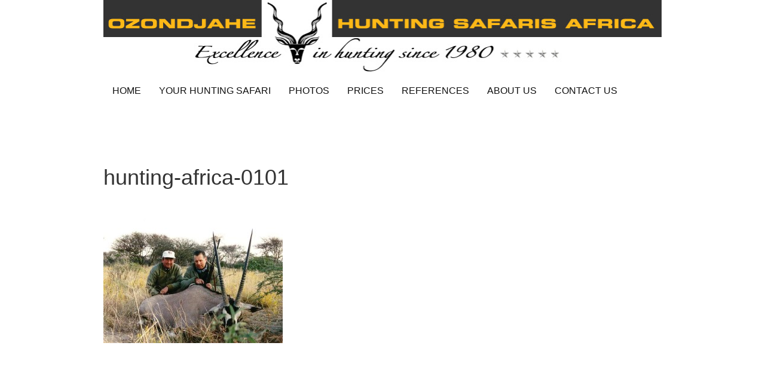

--- FILE ---
content_type: text/html; charset=UTF-8
request_url: https://africanhuntingsafaris.com/hunting-pictures-3/hunting-africa-0101/
body_size: 11331
content:
<!DOCTYPE html PUBLIC "-//W3C//DTD XHTML 1.0 Transitional//EN" "http://www.w3.org/TR/xhtml1/DTD/xhtml1-transitional.dtd">
<html xmlns="http://www.w3.org/1999/xhtml" lang="en-US" xml:lang="en-US">
<head profile="http://gmpg.org/xfn/11">
<meta http-equiv="Content-Type" content="text/html; charset=UTF-8" />
	<meta name="viewport" content="width=device-width, initial-scale=1.0"/><meta name='robots' content='index, follow, max-image-preview:large, max-snippet:-1, max-video-preview:-1' />
	<style>img:is([sizes="auto" i], [sizes^="auto," i]) { contain-intrinsic-size: 3000px 1500px }</style>
	
	<!-- This site is optimized with the Yoast SEO plugin v25.8 - https://yoast.com/wordpress/plugins/seo/ -->
	<title>hunting-africa-0101 - Hunting Namibia Africa</title>
	<meta name="description" content="Hunters looking for hunting Africa in Namibia can contact us one of the best hunting outfitter in Namibia. To book your next African hunting safari email us at info@africanhuntingsafaris.com or +1 (714) 470.110. We make it EASY for hunters to book a great hunt! We look forward to helping make your hunting safari the best it can be." />
	<link rel="canonical" href="https://africanhuntingsafaris.com/hunting-pictures-3/hunting-africa-0101/" />
	<meta property="og:locale" content="en_US" />
	<meta property="og:type" content="article" />
	<meta property="og:title" content="hunting-africa-0101 - Hunting Namibia Africa" />
	<meta property="og:description" content="Hunters looking for hunting Africa in Namibia can contact us one of the best hunting outfitter in Namibia. To book your next African hunting safari email us at info@africanhuntingsafaris.com or +1 (714) 470.110. We make it EASY for hunters to book a great hunt! We look forward to helping make your hunting safari the best it can be." />
	<meta property="og:url" content="https://africanhuntingsafaris.com/hunting-pictures-3/hunting-africa-0101/" />
	<meta property="og:site_name" content="Hunting Namibia Africa" />
	<meta property="og:image" content="https://africanhuntingsafaris.com/hunting-pictures-3/hunting-africa-0101" />
	<meta property="og:image:width" content="600" />
	<meta property="og:image:height" content="450" />
	<meta property="og:image:type" content="image/jpeg" />
	<script type="application/ld+json" class="yoast-schema-graph">{"@context":"https://schema.org","@graph":[{"@type":"WebPage","@id":"https://africanhuntingsafaris.com/hunting-pictures-3/hunting-africa-0101/","url":"https://africanhuntingsafaris.com/hunting-pictures-3/hunting-africa-0101/","name":"hunting-africa-0101 - Hunting Namibia Africa","isPartOf":{"@id":"https://africanhuntingsafaris.com/#website"},"primaryImageOfPage":{"@id":"https://africanhuntingsafaris.com/hunting-pictures-3/hunting-africa-0101/#primaryimage"},"image":{"@id":"https://africanhuntingsafaris.com/hunting-pictures-3/hunting-africa-0101/#primaryimage"},"thumbnailUrl":"https://africanhuntingsafaris.com/wp-content/uploads/2013/02/hunting-africa-0101.jpg","datePublished":"2013-02-21T18:31:05+00:00","description":"Hunters looking for hunting Africa in Namibia can contact us one of the best hunting outfitter in Namibia. To book your next African hunting safari email us at info@africanhuntingsafaris.com or +1 (714) 470.110. We make it EASY for hunters to book a great hunt! We look forward to helping make your hunting safari the best it can be.","breadcrumb":{"@id":"https://africanhuntingsafaris.com/hunting-pictures-3/hunting-africa-0101/#breadcrumb"},"inLanguage":"en-US","potentialAction":[{"@type":"ReadAction","target":["https://africanhuntingsafaris.com/hunting-pictures-3/hunting-africa-0101/"]}]},{"@type":"ImageObject","inLanguage":"en-US","@id":"https://africanhuntingsafaris.com/hunting-pictures-3/hunting-africa-0101/#primaryimage","url":"https://africanhuntingsafaris.com/wp-content/uploads/2013/02/hunting-africa-0101.jpg","contentUrl":"https://africanhuntingsafaris.com/wp-content/uploads/2013/02/hunting-africa-0101.jpg","width":600,"height":450},{"@type":"BreadcrumbList","@id":"https://africanhuntingsafaris.com/hunting-pictures-3/hunting-africa-0101/#breadcrumb","itemListElement":[{"@type":"ListItem","position":1,"name":"Home","item":"https://africanhuntingsafaris.com/"},{"@type":"ListItem","position":2,"name":"HUNTING 3","item":"https://africanhuntingsafaris.com/hunting-pictures-3/"},{"@type":"ListItem","position":3,"name":"hunting-africa-0101"}]},{"@type":"WebSite","@id":"https://africanhuntingsafaris.com/#website","url":"https://africanhuntingsafaris.com/","name":"Hunting Namibia Africa","description":"Excellence in hunting since 1980","publisher":{"@id":"https://africanhuntingsafaris.com/#organization"},"potentialAction":[{"@type":"SearchAction","target":{"@type":"EntryPoint","urlTemplate":"https://africanhuntingsafaris.com/?s={search_term_string}"},"query-input":{"@type":"PropertyValueSpecification","valueRequired":true,"valueName":"search_term_string"}}],"inLanguage":"en-US"},{"@type":"Organization","@id":"https://africanhuntingsafaris.com/#organization","name":"Hunting Namibia Africa","url":"https://africanhuntingsafaris.com/","logo":{"@type":"ImageObject","inLanguage":"en-US","@id":"https://africanhuntingsafaris.com/#/schema/logo/image/","url":"https://africanhuntingsafaris.com/wp-content/uploads/2015/04/hunting-namibia-africa.png","contentUrl":"https://africanhuntingsafaris.com/wp-content/uploads/2015/04/hunting-namibia-africa.png","width":151,"height":151,"caption":"Hunting Namibia Africa"},"image":{"@id":"https://africanhuntingsafaris.com/#/schema/logo/image/"}}]}</script>
	<!-- / Yoast SEO plugin. -->


<link rel="alternate" type="application/rss+xml" title="Hunting Namibia Africa &raquo; Feed" href="https://africanhuntingsafaris.com/feed/" />
<link rel="alternate" type="application/rss+xml" title="Hunting Namibia Africa &raquo; Comments Feed" href="https://africanhuntingsafaris.com/comments/feed/" />
<link rel="alternate" type="application/rss+xml" title="Hunting Namibia Africa &raquo; hunting-africa-0101 Comments Feed" href="https://africanhuntingsafaris.com/hunting-pictures-3/hunting-africa-0101/feed/" />
<script type="text/javascript">
/* <![CDATA[ */
window._wpemojiSettings = {"baseUrl":"https:\/\/s.w.org\/images\/core\/emoji\/16.0.1\/72x72\/","ext":".png","svgUrl":"https:\/\/s.w.org\/images\/core\/emoji\/16.0.1\/svg\/","svgExt":".svg","source":{"concatemoji":"https:\/\/africanhuntingsafaris.com\/wp-includes\/js\/wp-emoji-release.min.js?ver=d58269c49f514ecdd665904530126326"}};
/*! This file is auto-generated */
!function(s,n){var o,i,e;function c(e){try{var t={supportTests:e,timestamp:(new Date).valueOf()};sessionStorage.setItem(o,JSON.stringify(t))}catch(e){}}function p(e,t,n){e.clearRect(0,0,e.canvas.width,e.canvas.height),e.fillText(t,0,0);var t=new Uint32Array(e.getImageData(0,0,e.canvas.width,e.canvas.height).data),a=(e.clearRect(0,0,e.canvas.width,e.canvas.height),e.fillText(n,0,0),new Uint32Array(e.getImageData(0,0,e.canvas.width,e.canvas.height).data));return t.every(function(e,t){return e===a[t]})}function u(e,t){e.clearRect(0,0,e.canvas.width,e.canvas.height),e.fillText(t,0,0);for(var n=e.getImageData(16,16,1,1),a=0;a<n.data.length;a++)if(0!==n.data[a])return!1;return!0}function f(e,t,n,a){switch(t){case"flag":return n(e,"\ud83c\udff3\ufe0f\u200d\u26a7\ufe0f","\ud83c\udff3\ufe0f\u200b\u26a7\ufe0f")?!1:!n(e,"\ud83c\udde8\ud83c\uddf6","\ud83c\udde8\u200b\ud83c\uddf6")&&!n(e,"\ud83c\udff4\udb40\udc67\udb40\udc62\udb40\udc65\udb40\udc6e\udb40\udc67\udb40\udc7f","\ud83c\udff4\u200b\udb40\udc67\u200b\udb40\udc62\u200b\udb40\udc65\u200b\udb40\udc6e\u200b\udb40\udc67\u200b\udb40\udc7f");case"emoji":return!a(e,"\ud83e\udedf")}return!1}function g(e,t,n,a){var r="undefined"!=typeof WorkerGlobalScope&&self instanceof WorkerGlobalScope?new OffscreenCanvas(300,150):s.createElement("canvas"),o=r.getContext("2d",{willReadFrequently:!0}),i=(o.textBaseline="top",o.font="600 32px Arial",{});return e.forEach(function(e){i[e]=t(o,e,n,a)}),i}function t(e){var t=s.createElement("script");t.src=e,t.defer=!0,s.head.appendChild(t)}"undefined"!=typeof Promise&&(o="wpEmojiSettingsSupports",i=["flag","emoji"],n.supports={everything:!0,everythingExceptFlag:!0},e=new Promise(function(e){s.addEventListener("DOMContentLoaded",e,{once:!0})}),new Promise(function(t){var n=function(){try{var e=JSON.parse(sessionStorage.getItem(o));if("object"==typeof e&&"number"==typeof e.timestamp&&(new Date).valueOf()<e.timestamp+604800&&"object"==typeof e.supportTests)return e.supportTests}catch(e){}return null}();if(!n){if("undefined"!=typeof Worker&&"undefined"!=typeof OffscreenCanvas&&"undefined"!=typeof URL&&URL.createObjectURL&&"undefined"!=typeof Blob)try{var e="postMessage("+g.toString()+"("+[JSON.stringify(i),f.toString(),p.toString(),u.toString()].join(",")+"));",a=new Blob([e],{type:"text/javascript"}),r=new Worker(URL.createObjectURL(a),{name:"wpTestEmojiSupports"});return void(r.onmessage=function(e){c(n=e.data),r.terminate(),t(n)})}catch(e){}c(n=g(i,f,p,u))}t(n)}).then(function(e){for(var t in e)n.supports[t]=e[t],n.supports.everything=n.supports.everything&&n.supports[t],"flag"!==t&&(n.supports.everythingExceptFlag=n.supports.everythingExceptFlag&&n.supports[t]);n.supports.everythingExceptFlag=n.supports.everythingExceptFlag&&!n.supports.flag,n.DOMReady=!1,n.readyCallback=function(){n.DOMReady=!0}}).then(function(){return e}).then(function(){var e;n.supports.everything||(n.readyCallback(),(e=n.source||{}).concatemoji?t(e.concatemoji):e.wpemoji&&e.twemoji&&(t(e.twemoji),t(e.wpemoji)))}))}((window,document),window._wpemojiSettings);
/* ]]> */
</script>
<link rel='stylesheet' id='apparition-theme-css' href='https://africanhuntingsafaris.com/wp-content/themes/apparition/style.css?ver=1.0' type='text/css' media='all' />
<style id='wp-emoji-styles-inline-css' type='text/css'>

	img.wp-smiley, img.emoji {
		display: inline !important;
		border: none !important;
		box-shadow: none !important;
		height: 1em !important;
		width: 1em !important;
		margin: 0 0.07em !important;
		vertical-align: -0.1em !important;
		background: none !important;
		padding: 0 !important;
	}
</style>
<link rel='stylesheet' id='wp-block-library-css' href='https://africanhuntingsafaris.com/wp-includes/css/dist/block-library/style.min.css?ver=d58269c49f514ecdd665904530126326' type='text/css' media='all' />
<style id='classic-theme-styles-inline-css' type='text/css'>
/*! This file is auto-generated */
.wp-block-button__link{color:#fff;background-color:#32373c;border-radius:9999px;box-shadow:none;text-decoration:none;padding:calc(.667em + 2px) calc(1.333em + 2px);font-size:1.125em}.wp-block-file__button{background:#32373c;color:#fff;text-decoration:none}
</style>
<style id='global-styles-inline-css' type='text/css'>
:root{--wp--preset--aspect-ratio--square: 1;--wp--preset--aspect-ratio--4-3: 4/3;--wp--preset--aspect-ratio--3-4: 3/4;--wp--preset--aspect-ratio--3-2: 3/2;--wp--preset--aspect-ratio--2-3: 2/3;--wp--preset--aspect-ratio--16-9: 16/9;--wp--preset--aspect-ratio--9-16: 9/16;--wp--preset--color--black: #000000;--wp--preset--color--cyan-bluish-gray: #abb8c3;--wp--preset--color--white: #ffffff;--wp--preset--color--pale-pink: #f78da7;--wp--preset--color--vivid-red: #cf2e2e;--wp--preset--color--luminous-vivid-orange: #ff6900;--wp--preset--color--luminous-vivid-amber: #fcb900;--wp--preset--color--light-green-cyan: #7bdcb5;--wp--preset--color--vivid-green-cyan: #00d084;--wp--preset--color--pale-cyan-blue: #8ed1fc;--wp--preset--color--vivid-cyan-blue: #0693e3;--wp--preset--color--vivid-purple: #9b51e0;--wp--preset--gradient--vivid-cyan-blue-to-vivid-purple: linear-gradient(135deg,rgba(6,147,227,1) 0%,rgb(155,81,224) 100%);--wp--preset--gradient--light-green-cyan-to-vivid-green-cyan: linear-gradient(135deg,rgb(122,220,180) 0%,rgb(0,208,130) 100%);--wp--preset--gradient--luminous-vivid-amber-to-luminous-vivid-orange: linear-gradient(135deg,rgba(252,185,0,1) 0%,rgba(255,105,0,1) 100%);--wp--preset--gradient--luminous-vivid-orange-to-vivid-red: linear-gradient(135deg,rgba(255,105,0,1) 0%,rgb(207,46,46) 100%);--wp--preset--gradient--very-light-gray-to-cyan-bluish-gray: linear-gradient(135deg,rgb(238,238,238) 0%,rgb(169,184,195) 100%);--wp--preset--gradient--cool-to-warm-spectrum: linear-gradient(135deg,rgb(74,234,220) 0%,rgb(151,120,209) 20%,rgb(207,42,186) 40%,rgb(238,44,130) 60%,rgb(251,105,98) 80%,rgb(254,248,76) 100%);--wp--preset--gradient--blush-light-purple: linear-gradient(135deg,rgb(255,206,236) 0%,rgb(152,150,240) 100%);--wp--preset--gradient--blush-bordeaux: linear-gradient(135deg,rgb(254,205,165) 0%,rgb(254,45,45) 50%,rgb(107,0,62) 100%);--wp--preset--gradient--luminous-dusk: linear-gradient(135deg,rgb(255,203,112) 0%,rgb(199,81,192) 50%,rgb(65,88,208) 100%);--wp--preset--gradient--pale-ocean: linear-gradient(135deg,rgb(255,245,203) 0%,rgb(182,227,212) 50%,rgb(51,167,181) 100%);--wp--preset--gradient--electric-grass: linear-gradient(135deg,rgb(202,248,128) 0%,rgb(113,206,126) 100%);--wp--preset--gradient--midnight: linear-gradient(135deg,rgb(2,3,129) 0%,rgb(40,116,252) 100%);--wp--preset--font-size--small: 13px;--wp--preset--font-size--medium: 20px;--wp--preset--font-size--large: 36px;--wp--preset--font-size--x-large: 42px;--wp--preset--spacing--20: 0.44rem;--wp--preset--spacing--30: 0.67rem;--wp--preset--spacing--40: 1rem;--wp--preset--spacing--50: 1.5rem;--wp--preset--spacing--60: 2.25rem;--wp--preset--spacing--70: 3.38rem;--wp--preset--spacing--80: 5.06rem;--wp--preset--shadow--natural: 6px 6px 9px rgba(0, 0, 0, 0.2);--wp--preset--shadow--deep: 12px 12px 50px rgba(0, 0, 0, 0.4);--wp--preset--shadow--sharp: 6px 6px 0px rgba(0, 0, 0, 0.2);--wp--preset--shadow--outlined: 6px 6px 0px -3px rgba(255, 255, 255, 1), 6px 6px rgba(0, 0, 0, 1);--wp--preset--shadow--crisp: 6px 6px 0px rgba(0, 0, 0, 1);}:where(.is-layout-flex){gap: 0.5em;}:where(.is-layout-grid){gap: 0.5em;}body .is-layout-flex{display: flex;}.is-layout-flex{flex-wrap: wrap;align-items: center;}.is-layout-flex > :is(*, div){margin: 0;}body .is-layout-grid{display: grid;}.is-layout-grid > :is(*, div){margin: 0;}:where(.wp-block-columns.is-layout-flex){gap: 2em;}:where(.wp-block-columns.is-layout-grid){gap: 2em;}:where(.wp-block-post-template.is-layout-flex){gap: 1.25em;}:where(.wp-block-post-template.is-layout-grid){gap: 1.25em;}.has-black-color{color: var(--wp--preset--color--black) !important;}.has-cyan-bluish-gray-color{color: var(--wp--preset--color--cyan-bluish-gray) !important;}.has-white-color{color: var(--wp--preset--color--white) !important;}.has-pale-pink-color{color: var(--wp--preset--color--pale-pink) !important;}.has-vivid-red-color{color: var(--wp--preset--color--vivid-red) !important;}.has-luminous-vivid-orange-color{color: var(--wp--preset--color--luminous-vivid-orange) !important;}.has-luminous-vivid-amber-color{color: var(--wp--preset--color--luminous-vivid-amber) !important;}.has-light-green-cyan-color{color: var(--wp--preset--color--light-green-cyan) !important;}.has-vivid-green-cyan-color{color: var(--wp--preset--color--vivid-green-cyan) !important;}.has-pale-cyan-blue-color{color: var(--wp--preset--color--pale-cyan-blue) !important;}.has-vivid-cyan-blue-color{color: var(--wp--preset--color--vivid-cyan-blue) !important;}.has-vivid-purple-color{color: var(--wp--preset--color--vivid-purple) !important;}.has-black-background-color{background-color: var(--wp--preset--color--black) !important;}.has-cyan-bluish-gray-background-color{background-color: var(--wp--preset--color--cyan-bluish-gray) !important;}.has-white-background-color{background-color: var(--wp--preset--color--white) !important;}.has-pale-pink-background-color{background-color: var(--wp--preset--color--pale-pink) !important;}.has-vivid-red-background-color{background-color: var(--wp--preset--color--vivid-red) !important;}.has-luminous-vivid-orange-background-color{background-color: var(--wp--preset--color--luminous-vivid-orange) !important;}.has-luminous-vivid-amber-background-color{background-color: var(--wp--preset--color--luminous-vivid-amber) !important;}.has-light-green-cyan-background-color{background-color: var(--wp--preset--color--light-green-cyan) !important;}.has-vivid-green-cyan-background-color{background-color: var(--wp--preset--color--vivid-green-cyan) !important;}.has-pale-cyan-blue-background-color{background-color: var(--wp--preset--color--pale-cyan-blue) !important;}.has-vivid-cyan-blue-background-color{background-color: var(--wp--preset--color--vivid-cyan-blue) !important;}.has-vivid-purple-background-color{background-color: var(--wp--preset--color--vivid-purple) !important;}.has-black-border-color{border-color: var(--wp--preset--color--black) !important;}.has-cyan-bluish-gray-border-color{border-color: var(--wp--preset--color--cyan-bluish-gray) !important;}.has-white-border-color{border-color: var(--wp--preset--color--white) !important;}.has-pale-pink-border-color{border-color: var(--wp--preset--color--pale-pink) !important;}.has-vivid-red-border-color{border-color: var(--wp--preset--color--vivid-red) !important;}.has-luminous-vivid-orange-border-color{border-color: var(--wp--preset--color--luminous-vivid-orange) !important;}.has-luminous-vivid-amber-border-color{border-color: var(--wp--preset--color--luminous-vivid-amber) !important;}.has-light-green-cyan-border-color{border-color: var(--wp--preset--color--light-green-cyan) !important;}.has-vivid-green-cyan-border-color{border-color: var(--wp--preset--color--vivid-green-cyan) !important;}.has-pale-cyan-blue-border-color{border-color: var(--wp--preset--color--pale-cyan-blue) !important;}.has-vivid-cyan-blue-border-color{border-color: var(--wp--preset--color--vivid-cyan-blue) !important;}.has-vivid-purple-border-color{border-color: var(--wp--preset--color--vivid-purple) !important;}.has-vivid-cyan-blue-to-vivid-purple-gradient-background{background: var(--wp--preset--gradient--vivid-cyan-blue-to-vivid-purple) !important;}.has-light-green-cyan-to-vivid-green-cyan-gradient-background{background: var(--wp--preset--gradient--light-green-cyan-to-vivid-green-cyan) !important;}.has-luminous-vivid-amber-to-luminous-vivid-orange-gradient-background{background: var(--wp--preset--gradient--luminous-vivid-amber-to-luminous-vivid-orange) !important;}.has-luminous-vivid-orange-to-vivid-red-gradient-background{background: var(--wp--preset--gradient--luminous-vivid-orange-to-vivid-red) !important;}.has-very-light-gray-to-cyan-bluish-gray-gradient-background{background: var(--wp--preset--gradient--very-light-gray-to-cyan-bluish-gray) !important;}.has-cool-to-warm-spectrum-gradient-background{background: var(--wp--preset--gradient--cool-to-warm-spectrum) !important;}.has-blush-light-purple-gradient-background{background: var(--wp--preset--gradient--blush-light-purple) !important;}.has-blush-bordeaux-gradient-background{background: var(--wp--preset--gradient--blush-bordeaux) !important;}.has-luminous-dusk-gradient-background{background: var(--wp--preset--gradient--luminous-dusk) !important;}.has-pale-ocean-gradient-background{background: var(--wp--preset--gradient--pale-ocean) !important;}.has-electric-grass-gradient-background{background: var(--wp--preset--gradient--electric-grass) !important;}.has-midnight-gradient-background{background: var(--wp--preset--gradient--midnight) !important;}.has-small-font-size{font-size: var(--wp--preset--font-size--small) !important;}.has-medium-font-size{font-size: var(--wp--preset--font-size--medium) !important;}.has-large-font-size{font-size: var(--wp--preset--font-size--large) !important;}.has-x-large-font-size{font-size: var(--wp--preset--font-size--x-large) !important;}
:where(.wp-block-post-template.is-layout-flex){gap: 1.25em;}:where(.wp-block-post-template.is-layout-grid){gap: 1.25em;}
:where(.wp-block-columns.is-layout-flex){gap: 2em;}:where(.wp-block-columns.is-layout-grid){gap: 2em;}
:root :where(.wp-block-pullquote){font-size: 1.5em;line-height: 1.6;}
</style>
<link rel='stylesheet' id='fancybox-css' href='https://africanhuntingsafaris.com/wp-content/plugins/easy-fancybox/fancybox/1.5.4/jquery.fancybox.min.css?ver=d58269c49f514ecdd665904530126326' type='text/css' media='screen' />
<style id='fancybox-inline-css' type='text/css'>
#fancybox-outer{background:#ffffff}#fancybox-content{background:#ffffff;border-color:#ffffff;color:#000000;}#fancybox-title,#fancybox-title-float-main{color:#fff}
</style>
<script type="text/javascript" src="https://africanhuntingsafaris.com/wp-includes/js/jquery/jquery.min.js?ver=3.7.1" id="jquery-core-js"></script>
<script type="text/javascript" src="https://africanhuntingsafaris.com/wp-includes/js/jquery/jquery-migrate.min.js?ver=3.4.1" id="jquery-migrate-js"></script>
<!--[if lt IE 9]>
<script type="text/javascript" src="https://africanhuntingsafaris.com/wp-content/themes/genesis/lib/js/html5shiv.min.js?ver=3.7.3" id="html5shiv-js"></script>
<![endif]-->
<link rel="https://api.w.org/" href="https://africanhuntingsafaris.com/wp-json/" /><link rel="alternate" title="JSON" type="application/json" href="https://africanhuntingsafaris.com/wp-json/wp/v2/media/1085" /><link rel="EditURI" type="application/rsd+xml" title="RSD" href="https://africanhuntingsafaris.com/xmlrpc.php?rsd" />

<link rel='shortlink' href='https://africanhuntingsafaris.com/?p=1085' />
<link rel="alternate" title="oEmbed (JSON)" type="application/json+oembed" href="https://africanhuntingsafaris.com/wp-json/oembed/1.0/embed?url=https%3A%2F%2Fafricanhuntingsafaris.com%2Fhunting-pictures-3%2Fhunting-africa-0101%2F" />
<link rel="alternate" title="oEmbed (XML)" type="text/xml+oembed" href="https://africanhuntingsafaris.com/wp-json/oembed/1.0/embed?url=https%3A%2F%2Fafricanhuntingsafaris.com%2Fhunting-pictures-3%2Fhunting-africa-0101%2F&#038;format=xml" />
<script type="text/javascript">
(function(url){
	if(/(?:Chrome\/26\.0\.1410\.63 Safari\/537\.31|WordfenceTestMonBot)/.test(navigator.userAgent)){ return; }
	var addEvent = function(evt, handler) {
		if (window.addEventListener) {
			document.addEventListener(evt, handler, false);
		} else if (window.attachEvent) {
			document.attachEvent('on' + evt, handler);
		}
	};
	var removeEvent = function(evt, handler) {
		if (window.removeEventListener) {
			document.removeEventListener(evt, handler, false);
		} else if (window.detachEvent) {
			document.detachEvent('on' + evt, handler);
		}
	};
	var evts = 'contextmenu dblclick drag dragend dragenter dragleave dragover dragstart drop keydown keypress keyup mousedown mousemove mouseout mouseover mouseup mousewheel scroll'.split(' ');
	var logHuman = function() {
		if (window.wfLogHumanRan) { return; }
		window.wfLogHumanRan = true;
		var wfscr = document.createElement('script');
		wfscr.type = 'text/javascript';
		wfscr.async = true;
		wfscr.src = url + '&r=' + Math.random();
		(document.getElementsByTagName('head')[0]||document.getElementsByTagName('body')[0]).appendChild(wfscr);
		for (var i = 0; i < evts.length; i++) {
			removeEvent(evts[i], logHuman);
		}
	};
	for (var i = 0; i < evts.length; i++) {
		addEvent(evts[i], logHuman);
	}
})('//africanhuntingsafaris.com/?wordfence_lh=1&hid=07C0A6F6D43044D3C15F47E7EF136EA5');
</script><link rel="icon" href="https://africanhuntingsafaris.com/wp-content/themes/apparition/images/favicon.ico" />
<link rel="pingback" href="https://africanhuntingsafaris.com/xmlrpc.php" />
<!-- Global site tag (gtag.js) - Google Analytics -->
<script async src="https://www.googletagmanager.com/gtag/js?id=UA-40085566-1"></script>
<script>
  window.dataLayer = window.dataLayer || [];
  function gtag(){dataLayer.push(arguments);}
  gtag('js', new Date());

  gtag('config', 'UA-40085566-1');
</script>
<!-- Google tag (gtag.js) -->
<script async src="https://www.googletagmanager.com/gtag/js?id=G-DFDQ0BHDRR"></script>
<script>
  window.dataLayer = window.dataLayer || [];
  function gtag(){dataLayer.push(arguments);}
  gtag('js', new Date());

  gtag('config', 'G-DFDQ0BHDRR');
</script></head>
<body class="attachment wp-singular attachment-template-default attachmentid-1085 attachment-jpeg wp-theme-genesis wp-child-theme-apparition custom-header header-full-width full-width-content"><div id="wrap"><div id="header"><div class="wrap"><div id="title-area"><a href="https://africanhuntingsafaris.com" title="Hunting Namibia Africa"><img src="//africanhuntingsafaris.com/wp-content/uploads/2013/04/hunting-africa.jpg" /></a></div></div></div><div id="nav"><div class="wrap"><ul id="menu-hunting-africa" class="menu genesis-nav-menu menu-primary js-superfish"><li id="menu-item-28" class="menu-item menu-item-type-post_type menu-item-object-page menu-item-home menu-item-28"><a href="https://africanhuntingsafaris.com/" title="HUNTING NAMIBIA AFRICA">HOME</a></li>
<li id="menu-item-58" class="menu-item menu-item-type-post_type menu-item-object-page menu-item-has-children menu-item-58"><a href="https://africanhuntingsafaris.com/hunting-namibia-africa/">YOUR HUNTING SAFARI</a>
<ul class="sub-menu">
	<li id="menu-item-57" class="menu-item menu-item-type-post_type menu-item-object-page menu-item-57"><a href="https://africanhuntingsafaris.com/hunting-namibia/">YOUR NAMIBIA HUNT</a></li>
	<li id="menu-item-56" class="menu-item menu-item-type-post_type menu-item-object-page menu-item-56"><a href="https://africanhuntingsafaris.com/bow-hunting-namibia/">BOW HUNTING</a></li>
	<li id="menu-item-55" class="menu-item menu-item-type-post_type menu-item-object-page menu-item-55"><a href="https://africanhuntingsafaris.com/hunting-leopard/">HUNTING LEOPARD</a></li>
	<li id="menu-item-54" class="menu-item menu-item-type-post_type menu-item-object-page menu-item-54"><a href="https://africanhuntingsafaris.com/hunting-cheetah/">HUNTING CHEETAH</a></li>
	<li id="menu-item-50" class="menu-item menu-item-type-post_type menu-item-object-page menu-item-50"><a href="https://africanhuntingsafaris.com/bird-hunting-africa/">BIRD HUNTING</a></li>
	<li id="menu-item-53" class="menu-item menu-item-type-post_type menu-item-object-page menu-item-53"><a href="https://africanhuntingsafaris.com/hunting-lodge-namibia-africa/">HUNTING LODGE</a></li>
	<li id="menu-item-52" class="menu-item menu-item-type-post_type menu-item-object-page menu-item-52"><a href="https://africanhuntingsafaris.com/african-hunting-safaris/">ACTIVITIES AND TOURS</a></li>
	<li id="menu-item-51" class="menu-item menu-item-type-post_type menu-item-object-page menu-item-51"><a href="https://africanhuntingsafaris.com/africa-hunting/">TRAVEL INFORMATION</a></li>
</ul>
</li>
<li id="menu-item-60" class="menu-item menu-item-type-post_type menu-item-object-page menu-item-has-children menu-item-60"><a href="https://africanhuntingsafaris.com/hunting-pictures-africa/">PHOTOS</a>
<ul class="sub-menu">
	<li id="menu-item-2629" class="menu-item menu-item-type-post_type menu-item-object-page menu-item-2629"><a href="https://africanhuntingsafaris.com/hunting-pictures-1/">HUNTING 1</a></li>
	<li id="menu-item-2628" class="menu-item menu-item-type-post_type menu-item-object-page menu-item-2628"><a href="https://africanhuntingsafaris.com/hunting-pictures-2/">HUNTING 2</a></li>
	<li id="menu-item-2627" class="menu-item menu-item-type-post_type menu-item-object-page menu-item-2627"><a href="https://africanhuntingsafaris.com/hunting-pictures-3/">HUNTING 3</a></li>
	<li id="menu-item-2626" class="menu-item menu-item-type-post_type menu-item-object-page menu-item-2626"><a href="https://africanhuntingsafaris.com/hunting-pictures-4/">HUNTING 4</a></li>
	<li id="menu-item-2625" class="menu-item menu-item-type-post_type menu-item-object-page menu-item-2625"><a href="https://africanhuntingsafaris.com/hunting-pictures-5/">HUNTING 5</a></li>
	<li id="menu-item-2624" class="menu-item menu-item-type-post_type menu-item-object-page menu-item-2624"><a href="https://africanhuntingsafaris.com/bow-hunting-pictures/">BOW HUNTING</a></li>
	<li id="menu-item-2623" class="menu-item menu-item-type-post_type menu-item-object-page menu-item-2623"><a href="https://africanhuntingsafaris.com/leopard-hunting-pictures/">LEOPARD</a></li>
	<li id="menu-item-2622" class="menu-item menu-item-type-post_type menu-item-object-page menu-item-2622"><a href="https://africanhuntingsafaris.com/cheetah-hunting-pictures/">CHEETAH</a></li>
	<li id="menu-item-2621" class="menu-item menu-item-type-post_type menu-item-object-page menu-item-2621"><a href="https://africanhuntingsafaris.com/unique-species-pictures/">UNIQUE SPECIES</a></li>
	<li id="menu-item-2620" class="menu-item menu-item-type-post_type menu-item-object-page menu-item-2620"><a href="https://africanhuntingsafaris.com/bird-hunting-pictures/">BIRD HUNTING</a></li>
	<li id="menu-item-2619" class="menu-item menu-item-type-post_type menu-item-object-page menu-item-2619"><a href="https://africanhuntingsafaris.com/hunting-lodge-activities-pictures/">LODGE AND ACTIVITIES</a></li>
</ul>
</li>
<li id="menu-item-74" class="menu-item menu-item-type-post_type menu-item-object-page menu-item-has-children menu-item-74"><a href="https://africanhuntingsafaris.com/namibian-hunting-safari/">PRICES</a>
<ul class="sub-menu">
	<li id="menu-item-75" class="menu-item menu-item-type-post_type menu-item-object-page menu-item-75"><a href="https://africanhuntingsafaris.com/namibia-hunting/">PRICE LIST</a></li>
	<li id="menu-item-72" class="menu-item menu-item-type-post_type menu-item-object-page menu-item-72"><a href="https://africanhuntingsafaris.com/namibian-hunting-safaris/">HUNT SPECIALS</a></li>
	<li id="menu-item-73" class="menu-item menu-item-type-post_type menu-item-object-page menu-item-73"><a href="https://africanhuntingsafaris.com/namibia-hunting-africa/">TERMS AND CONDITIONS</a></li>
</ul>
</li>
<li id="menu-item-79" class="menu-item menu-item-type-post_type menu-item-object-page menu-item-79"><a href="https://africanhuntingsafaris.com/hunting-safari/">REFERENCES</a></li>
<li id="menu-item-78" class="menu-item menu-item-type-post_type menu-item-object-page menu-item-78"><a href="https://africanhuntingsafaris.com/africa-hunting-namibia/">ABOUT US</a></li>
<li id="menu-item-77" class="menu-item menu-item-type-post_type menu-item-object-page menu-item-77"><a href="https://africanhuntingsafaris.com/africa-hunting-safari/">CONTACT US</a></li>
</ul></div></div><div id="inner"><div class="wrap"><div id="content-sidebar-wrap"><div id="content" class="hfeed"><div class="post-1085 attachment type-attachment status-inherit hentry entry odd"><h1 class="entry-title">hunting-africa-0101</h1>
<div class="entry-content"><p class="attachment"><a href='https://africanhuntingsafaris.com/wp-content/uploads/2013/02/hunting-africa-0101.jpg'><img decoding="async" width="300" height="225" src="https://africanhuntingsafaris.com/wp-content/uploads/2013/02/hunting-africa-0101-300x225.jpg" class="attachment-medium size-medium" alt="" srcset="https://africanhuntingsafaris.com/wp-content/uploads/2013/02/hunting-africa-0101-300x225.jpg 300w, https://africanhuntingsafaris.com/wp-content/uploads/2013/02/hunting-africa-0101.jpg 600w" sizes="(max-width: 300px) 100vw, 300px" /></a></p>
<div class="post-meta"></div></div></div></div></div></div></div><div id="footer-widgets" class="footer-widgets"><div class="wrap"><div class="widget-area footer-widgets-1 footer-widget-area"><div id="text-2" class="widget widget_text"><div class="widget-wrap">			<div class="textwidget"><br>
<hr />
<br>
<strong>Ozondjahe Hunting Safaris Africa</strong><br>
<em><span style="color: #2361a1;">excellence in hunting since 1980</span></em><br>
<br>
<strong>Jerome Philippe</strong><br>
<em><span style="color: #ff0000;"><strong>I am in Namibia at this time.</strong></span></em><br>
<strong>US cel/whatsapp/signal/facetime</strong> +one (seven one four) four seven zero.one one zero two<br>
<strong>Namibia cel/whatsapp/signal/facetime </strong> +264 (85) 774.5363<br>
<img title="africahunting" src="/hunting/im_skype.gif" alt="africahunting" /> africahunting<br>
email <a href="mailto:africahunting@gmail.com">africahunting@gmail.com</a><br>
website <a href="/">www.AfricanHuntingSafaris.com</a><br>
P.O. Box 419, Otjiwarongo, Namibia<br>
<br>
<a href="/hunting/hunting-africa.jpg"><img class="size-full" title="Jerome Philippe" src="https://africanhuntingsafaris.com/hunting/hunting-africa.jpg" alt="Philippe" style="float:left;margin:0 7px 5px 0;"/></a>
Our family has owned and operated Ozondjahe Hunting Safaris for over 40 years. It is one of the largest privately owned hunting only game reserve in Namibia. We have 75,000 acres,  15,000 animals and more than 30 huntable species. We offer fewer hunting safaris to ensure exceptional trophy quality for bow and rifle hunters. <p>You will find a superior level of service and friendly hospitality at our incredible newly renovated lodge. We host intimate hunting parties up to large multi family and corporate groups and offer a variety of activities. We are proud to have a reputation as one of the most well established, experienced and trustworthy safari companies in Namibia. Our clients' testimonials and high rate of returning guests certainly convey our excellence in hunting.<p>I will be happy to discuss any aspect of your hunting safari with you and answer all of your questions. Please feel free to contact me anytime.</div>
		</div></div>
<div id="search-3" class="widget widget_search"><div class="widget-wrap"><form method="get" class="searchform search-form" action="https://africanhuntingsafaris.com/" role="search" ><input type="text" value="Search this website &#x02026;" name="s" class="s search-input" onfocus="if ('Search this website &#x2026;' === this.value) {this.value = '';}" onblur="if ('' === this.value) {this.value = 'Search this website &#x2026;';}" /><input type="submit" class="searchsubmit search-submit" value="Search" /></form></div></div>
</div><div class="widget-area footer-widgets-2 footer-widget-area"><div id="text-3" class="widget widget_text"><div class="widget-wrap">			<div class="textwidget"><div align="right"><a href='#wrap'><strong>Return to top of page</strong></a> <a href='#wrap'><img title='Back to top' src='/hunting/Back-to-top.gif' alt='Back to top' width='44' height='44' /></a><br>
<br>
<hr />
</div><br>
<strong>For your convenience we accept</strong><br>
<img title="cards" src="/hunting/cards.gif" alt="cards" /><br>
<br>
<hr />
<br>
<strong>Signup here to receive discount offers</strong><br>
We will let you know from time to time about exceptional deals, discounted and cancelation hunts... Your email address will be kept confidential and will not be shared.<br>
<!--
Do not modify the NAME value of any of the INPUT fields
the FORM action, or any of the hidden fields (eg. input type=hidden).
These are all required for this form to function correctly.
-->
<style type="text/css">

	.myForm td, input, select, textarea, checkbox  {
		font-family: tahoma;
		font-size: 12px;
	}

	.required {
		color: red;
	}

</style>
<form method="post" action="https://www.africahunting.com/emails/form.php?form=4" id="frmSS4" onsubmit="return CheckForm4(this);">
	<table border="0" cellpadding="2" class="myForm">
		<tr>
	<td><span class="required">*</span>&nbsp;
Your Email Address:</td>
	<td><input type="text" name="email" value="" /></td>
</tr><input type="hidden" name="format" value="h" /><tr>
	<td><span class="required">*</span>&nbsp;
Enter the security code shown:</td>
	<td><script type="text/javascript">
// <![CDATA[
	if (!Application) var Application = {};
	if (!Application.Page) Application.Page = {};
	if (!Application.Page.ClientCAPTCHA) {
		Application.Page.ClientCAPTCHA = {
			sessionIDString: '',
			captchaURL: [],
			getRandomLetter: function () { return String.fromCharCode(Application.Page.ClientCAPTCHA.getRandom(65,90)); },
			getRandom: function(lowerBound, upperBound) { return Math.floor((upperBound - lowerBound + 1) * Math.random() + lowerBound); },
			getSID: function() {
				if (Application.Page.ClientCAPTCHA.sessionIDString.length <= 0) {
					var tempSessionIDString = '';
					for (var i = 0; i < 32; ++i) tempSessionIDString += Application.Page.ClientCAPTCHA.getRandomLetter();
					Application.Page.ClientCAPTCHA.sessionIDString.length = tempSessionIDString;
				}
				return Application.Page.ClientCAPTCHA.sessionIDString;
			},
			getURL: function() {
				if (Application.Page.ClientCAPTCHA.captchaURL.length <= 0) {
					var tempURL = 'https://www.africahunting.com/emails/admin/resources/form_designs/captcha/index.php?c=';
					
											tempURL += Application.Page.ClientCAPTCHA.getRandom(1,1000);
													tempURL += '&ss=' + Application.Page.ClientCAPTCHA.getSID();
												Application.Page.ClientCAPTCHA.captchaURL.push(tempURL);
									}
				return Application.Page.ClientCAPTCHA.captchaURL;
			}
		}
	}

	var temp = Application.Page.ClientCAPTCHA.getURL();
	for (var i = 0, j = temp.length; i < j; i++) document.write('<img src="' + temp[i] + '" alt="img' + i + '" />');
// ]]>
</script>
<br/><input type="text" name="captcha" value="" /></td>
</tr>
		<tr>
			<td></td>
			<td>
				<input type="submit" value="Subscribe" />
				<br/><span style="display: block; font-size: 10px; color: gray; padding-top: 5px;"><a href="http://www.interspire.com/emailmarketer" target="__blank" style="font-size:10px;color:gray;">Email marketing</a> by Interspire</span>
			</td>
		</tr>
	</table>
</form>

<script type="text/javascript">
// <![CDATA[

			function CheckMultiple4(frm, name) {
				for (var i=0; i < frm.length; i++)
				{
					fldObj = frm.elements[i];
					fldId = fldObj.id;
					if (fldId) {
						var fieldnamecheck=fldObj.id.indexOf(name);
						if (fieldnamecheck != -1) {
							if (fldObj.checked) {
								return true;
							}
						}
					}
				}
				return false;
			}
		function CheckForm4(f) {
			var email_re = /[a-z0-9!#$%&'*+\/=?^_`{|}~-]+(?:\.[a-z0-9!#$%&'*+\/=?^_`{|}~-]+)*@(?:[a-z0-9](?:[a-z0-9-]*[a-z0-9])?\.)+[a-z0-9](?:[a-z0-9-]*[a-z0-9])?/i;
			if (!email_re.test(f.email.value)) {
				alert("Please enter your email address.");
				f.email.focus();
				return false;
			}
		
				if (f.captcha.value == "") {
					alert("Please enter the security code shown");
					f.captcha.focus();
					return false;
				}
			
				return true;
			}
		
// ]]>
</script></div>
		</div></div>
<div id="text-4" class="widget widget_text"><div class="widget-wrap">			<div class="textwidget"><hr />
<table>
<tr>
<td><img title="hunting" src="/hunting/namibia-hunting-safaris.gif" alt="hunting" /></td>
<td>Ozondjahe Hunting Safaris<br>
Namibia</td>
</tr>
<tr>
<td><img title="hunter" src="/hunting/hunter.gif" alt="hunter" /></td>
<td>Member of<br>
Namibia Professional Hunting Association (NAPHA)</td>
</tr>
<tr>
<td><img title="hunt" src="/hunting/hunt.gif" alt="hunt" /></td>
<td>Member of<br>
Safari Club International (SCI)</td>
</tr>
<tr>
<td><img title="hunting namibia" src="https://www.africanhuntingsafaris.com/hunting/hunting-namibia.gif" alt="hunting namibia" /></td>
<td>Founder of<br>
AfricaHunting.com</td>
</tr>
</table></div>
		</div></div>
<div id="text-5" class="widget widget_text"><div class="widget-wrap">			<div class="textwidget"><hr />
<br>
<a href="/">HOME</a> - <a href="/hunting-namibia/">YOUR HUNTING SAFARI</a> - <a href="/bow-hunting-namibia/">BOW HUNTING </a> - <a href="/hunting-leopard/">HUNTING LEOPARD</a> - <a href="/hunting-cheetah/">HUNTING CHEETAH</a> - <a href="/bird-hunting-africa/">BIRD HUNTING</a> - <a href="/hunting-lodge-namibia-africa/">HUNTING LODGE</a> - <a href="/african-hunting-safaris/">ACTIVITIES AND TOURS</a> - <a href="/africa-hunting/">TRAVEL INFORMATION</a> - <a href="/namibia-hunting/">PRICES</a> - <a href="/namibian-hunting-safaris/">HUNTING PACKAGES AND SPECIALS</a> - <a href="/namibia-hunting-africa/">TERMS AND CONDITIONS</a> - <a href="/hunting-pictures/">GALLERY</a> - <a href="/africa-hunting/">REFERENCES</a> - <a href="/africa-hunting-namibia/">ABOUT US</a> - <a href="/africa-hunting-safari/">CONTACT US</a></div>
		</div></div>
</div></div></div><div id="footer" class="footer"><div class="wrap"><div class="creds"><p><a href="/site-map/">Site Map</a> | &copy; africanhuntingsafaris.com 1997 - 2026&nbsp;&nbsp;&nbsp;&nbsp;<a rel="nofollow" href="wp-login.php?action=logout">Log out</a></p></div><div class="gototop"><p><a href="#wrap" rel="nofollow">Return to top of page</a></p></div></div></div></div><script type="speculationrules">
{"prefetch":[{"source":"document","where":{"and":[{"href_matches":"\/*"},{"not":{"href_matches":["\/wp-*.php","\/wp-admin\/*","\/wp-content\/uploads\/*","\/wp-content\/*","\/wp-content\/plugins\/*","\/wp-content\/themes\/apparition\/*","\/wp-content\/themes\/genesis\/*","\/*\\?(.+)"]}},{"not":{"selector_matches":"a[rel~=\"nofollow\"]"}},{"not":{"selector_matches":".no-prefetch, .no-prefetch a"}}]},"eagerness":"conservative"}]}
</script>
<script type="text/javascript" src="https://africanhuntingsafaris.com/wp-includes/js/comment-reply.min.js?ver=d58269c49f514ecdd665904530126326" id="comment-reply-js" async="async" data-wp-strategy="async"></script>
<script type="text/javascript" src="https://africanhuntingsafaris.com/wp-includes/js/hoverIntent.min.js?ver=1.10.2" id="hoverIntent-js"></script>
<script type="text/javascript" src="https://africanhuntingsafaris.com/wp-content/themes/genesis/lib/js/menu/superfish.min.js?ver=1.7.10" id="superfish-js"></script>
<script type="text/javascript" src="https://africanhuntingsafaris.com/wp-content/themes/genesis/lib/js/menu/superfish.args.min.js?ver=2.10.1" id="superfish-args-js"></script>
<script type="text/javascript" src="https://africanhuntingsafaris.com/wp-content/themes/genesis/lib/js/menu/superfish.compat.min.js?ver=2.10.1" id="superfish-compat-js"></script>
<script type="text/javascript" src="https://africanhuntingsafaris.com/wp-content/plugins/easy-fancybox/vendor/purify.min.js?ver=d58269c49f514ecdd665904530126326" id="fancybox-purify-js"></script>
<script type="text/javascript" id="jquery-fancybox-js-extra">
/* <![CDATA[ */
var efb_i18n = {"close":"Close","next":"Next","prev":"Previous","startSlideshow":"Start slideshow","toggleSize":"Toggle size"};
/* ]]> */
</script>
<script type="text/javascript" src="https://africanhuntingsafaris.com/wp-content/plugins/easy-fancybox/fancybox/1.5.4/jquery.fancybox.min.js?ver=d58269c49f514ecdd665904530126326" id="jquery-fancybox-js"></script>
<script type="text/javascript" id="jquery-fancybox-js-after">
/* <![CDATA[ */
var fb_timeout, fb_opts={'autoScale':true,'showCloseButton':true,'width':560,'height':340,'margin':20,'pixelRatio':'false','padding':10,'centerOnScroll':false,'enableEscapeButton':true,'speedIn':300,'speedOut':300,'overlayShow':true,'hideOnOverlayClick':true,'overlayColor':'#000','overlayOpacity':0.6,'minViewportWidth':320,'minVpHeight':320,'disableCoreLightbox':'true','enableBlockControls':'true','fancybox_openBlockControls':'true' };
if(typeof easy_fancybox_handler==='undefined'){
var easy_fancybox_handler=function(){
jQuery([".nolightbox","a.wp-block-file__button","a.pin-it-button","a[href*='pinterest.com\/pin\/create']","a[href*='facebook.com\/share']","a[href*='twitter.com\/share']"].join(',')).addClass('nofancybox');
jQuery('a.fancybox-close').on('click',function(e){e.preventDefault();jQuery.fancybox.close()});
/* IMG */
						var unlinkedImageBlocks=jQuery(".wp-block-image > img:not(.nofancybox,figure.nofancybox>img)");
						unlinkedImageBlocks.wrap(function() {
							var href = jQuery( this ).attr( "src" );
							return "<a href='" + href + "'></a>";
						});
var fb_IMG_select=jQuery('a[href*=".jpg" i]:not(.nofancybox,li.nofancybox>a,figure.nofancybox>a),area[href*=".jpg" i]:not(.nofancybox),a[href*=".png" i]:not(.nofancybox,li.nofancybox>a,figure.nofancybox>a),area[href*=".png" i]:not(.nofancybox),a[href*=".webp" i]:not(.nofancybox,li.nofancybox>a,figure.nofancybox>a),area[href*=".webp" i]:not(.nofancybox),a[href*=".jpeg" i]:not(.nofancybox,li.nofancybox>a,figure.nofancybox>a),area[href*=".jpeg" i]:not(.nofancybox)');
fb_IMG_select.addClass('fancybox image');
var fb_IMG_sections=jQuery('.gallery,.wp-block-gallery,.tiled-gallery,.wp-block-jetpack-tiled-gallery,.ngg-galleryoverview,.ngg-imagebrowser,.nextgen_pro_blog_gallery,.nextgen_pro_film,.nextgen_pro_horizontal_filmstrip,.ngg-pro-masonry-wrapper,.ngg-pro-mosaic-container,.nextgen_pro_sidescroll,.nextgen_pro_slideshow,.nextgen_pro_thumbnail_grid,.tiled-gallery');
fb_IMG_sections.each(function(){jQuery(this).find(fb_IMG_select).attr('rel','gallery-'+fb_IMG_sections.index(this));});
jQuery('a.fancybox,area.fancybox,.fancybox>a').each(function(){jQuery(this).fancybox(jQuery.extend(true,{},fb_opts,{'transition':'elastic','transitionIn':'elastic','transitionOut':'elastic','opacity':false,'hideOnContentClick':false,'titleShow':true,'titlePosition':'over','titleFromAlt':true,'showNavArrows':true,'enableKeyboardNav':true,'cyclic':false,'mouseWheel':'true','changeSpeed':250,'changeFade':300}))});
};};
jQuery(easy_fancybox_handler);jQuery(document).on('post-load',easy_fancybox_handler);
/* ]]> */
</script>
<script type="text/javascript" src="https://africanhuntingsafaris.com/wp-content/plugins/easy-fancybox/vendor/jquery.easing.min.js?ver=1.4.1" id="jquery-easing-js"></script>
<script type="text/javascript" src="https://africanhuntingsafaris.com/wp-content/plugins/easy-fancybox/vendor/jquery.mousewheel.min.js?ver=3.1.13" id="jquery-mousewheel-js"></script>
</body></html>
